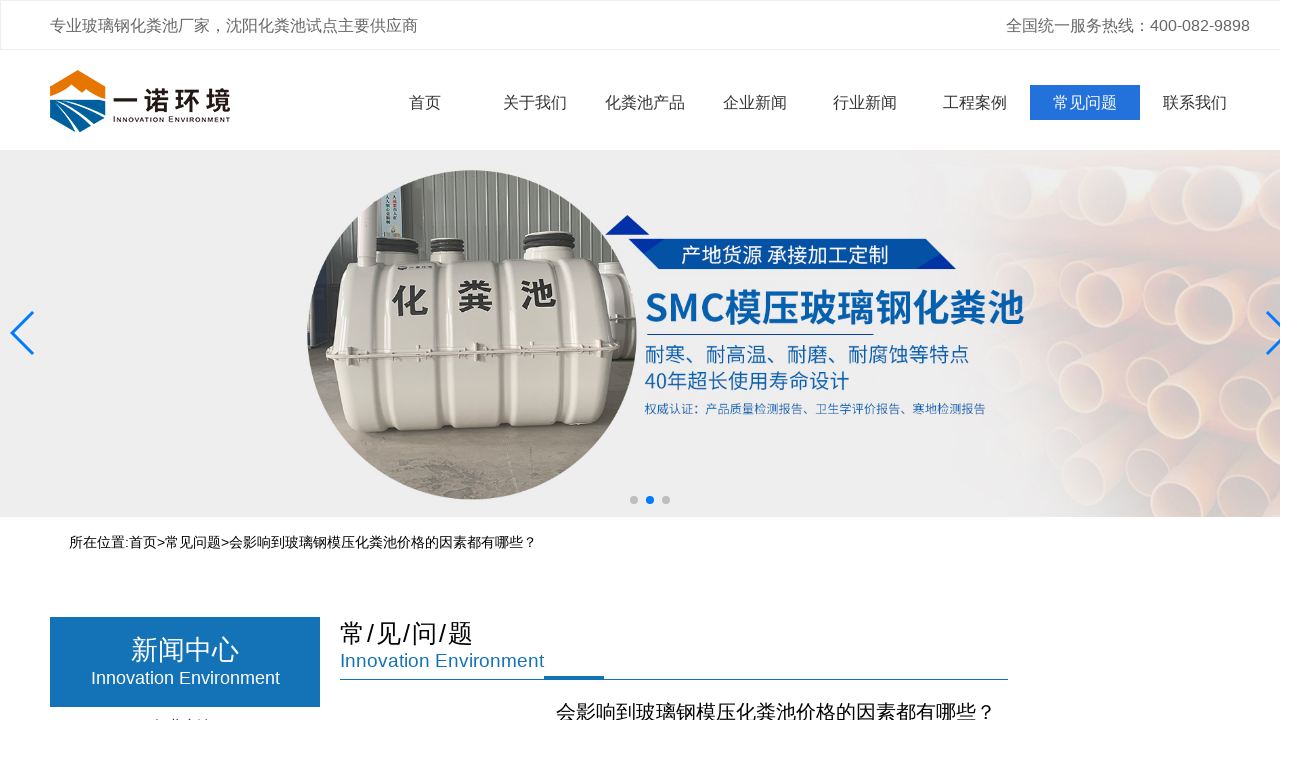

--- FILE ---
content_type: text/html; charset=utf-8
request_url: http://www.nongcunhuafenchi.com/problemdetails/279
body_size: 5091
content:
<!DOCTYPE html>
<html lang="en">
<head>
    <meta charset="UTF-8">
    <title>会影响到玻璃钢模压化粪池价格的因素都有哪些？-一诺环境</title>
    <meta http-equiv="x-ua-compatible" content="ie=edge">
    <meta name="keywords" content='玻璃钢模压化粪池,会影响到玻璃钢模压化粪池价格的因素都有哪些'>
    <meta name="description" content='现在市场上销售的玻璃钢模压化粪池的价格参差不齐，主要是因为玻璃钢模压化粪池的价格会受到很多因素的影响。'>
    <!-- public -->
    <link rel="stylesheet" href="/static/common/animate.min.css">
    <link rel="stylesheet" href="/static/common/layui/css/layui.css">
    <link rel="stylesheet" href="/static/index/css/swiper.min.css">
    <link rel="stylesheet" href="/static/index/css/base.css">
    <link rel="stylesheet" href="/static/index/css/new.css">
    <script src="/static/index/js/jquery-1.9.0.min.js"></script>
    <script src="/static/common/layui/layui.all.js"></script>
    <script src="/static/common/layui/layui.js"></script>
    <script src="/static/index/js/swiper.min.js"></script>
</head>
<body>
<div>
<div class="nav">
    <div class="nav_p">
        <h1 class="p1">专业玻璃钢化粪池厂家，沈阳化粪池试点主要供应商</h1>
        <p class="p2">全国统一服务热线：400-082-9898</p>
        <div class="clear"></div>
    </div>
</div>
<div class="nav_top">
    <div class="y_nav">
        <div class="nav_logo">
            <a href="http://www.nongcunhuafenchi.com"><img src="/static/index/new/logo.png" alt="模压化粪池厂家logo"></a>
        </div>
        <div class="daohang">
            <ul>
                <li class="active">
                    <a href="http://www.nongcunhuafenchi.com" target="_blank">首页</a>
                </li>
                <li>
                    <a href="http://www.nongcunhuafenchi.com/about" target="_blank" rel="nofollow">关于我们</a>
                </li>    
                <li>
                    <a href="http://www.nongcunhuafenchi.com/product" target="_blank">化粪池产品</a>
                </li>
                <li>
                    <a href="http://www.nongcunhuafenchi.com/newsdetails" target="_blank">企业新闻</a>
                </li>
                <li>
                    <a href="http://www.nongcunhuafenchi.com/hydetails" target="_blank">行业新闻</a>
                </li>
                <li>
                    <a href="http://www.nongcunhuafenchi.com/casedetails" target="_blank">工程案例</a>
                </li> 
                <li>
                    <a href="http://www.nongcunhuafenchi.com/problemdetails" target="_blank">常见问题</a>
                </li>
                <li>
                    <a href="http://www.nongcunhuafenchi.com/contact" target="_blank" rel="nofollow">联系我们</a>
                </li>
            </ul>
        </div>
        <div class="clear"></div>
    </div>
</div>



<div class="main">
 <div class="">
      <div class="swiper-container">
          <div class="swiper-wrapper">
              <div class="swiper-slide"><img src="/static/index/new/banner1.jpg" alt="模压化粪池"style="width: 100%;"></div>
              <div class="swiper-slide"><img src="/static/index/new/banner2.jpg" alt="三格式化粪池" style="width: 100%;"></div>
              <div class="swiper-slide"><img src="/static/index/new/banner3.jpg" alt="smc模压玻璃钢化粪池" style="width: 100%;"></div>
          </div>
          <div class="swiper-pagination"></div>
          <div class="swiper-button-next"></div>
          <div class="swiper-button-prev"></div>
      </div>
  </div>
    <div class="ccsMbx">
        <p>所在位置:<a href="http://www.nongcunhuafenchi.com">首页</a>><a href="http://www.nongcunhuafenchi.com/problemdetails">常见问题</a>>会影响到玻璃钢模压化粪池价格的因素都有哪些？</p>
    </div>

    <div class="ccsModu">
        <div style="overflow: hidden">
            <div class="lmLeft">
                <div>
                    <div class="ccsLeftjs">
                        <p class="leftchina">新闻中心</p>
                        <p class="leftenglish">Innovation Environment</p>
                    </div>
                    <div class="ccsLeftclass">
                        <a href="http://www.nongcunhuafenchi.com/qiye"><p>企业新闻</p></a>
                        <a href="http://www.nongcunhuafenchi.com/hangye"><p>行业新闻</p></a>
                    </div>
                    <div class="ccsLeftjs">
                        <p class="leftchina">热销产品</p>
                        <p class="leftenglish">Innovation Environment</p>
                    </div>
                                        <div class="ccsLeftjsP">
                        <a href="http://www.nongcunhuafenchi.com/product/moya/191">
                            <img src="/static/upload/1625124416hfc4.jpg" alt="2.5立方模压化粪池">
                            <p>2.5立方模压化粪池</p>
                        </a>
                    </div>
                                        <div class="ccsLeftjsP">
                        <a href="http://www.nongcunhuafenchi.com/product/moya/188">
                            <img src="/static/upload/1625124255hfc1.jpg" alt="1立方模压化粪池">
                            <p>1立方模压化粪池</p>
                        </a>
                    </div>
                                        <div class="ccsLeftjs">
                        <p class="leftchina">企业新闻</p>
                        <p class="leftenglish">Innovation Environment</p>
                    </div>
                    <div class="ccsLeftclass xinwen">
                                                <a href="http://www.nongcunhuafenchi.com/newsdetails/179" target="_blank"><p>一诺环境亮相第十七届上海国际水展，创新水科技引领绿色未来</p></a>
                                                <a href="http://www.nongcunhuafenchi.com/newsdetails/178" target="_blank"><p>一诺环境2025年Q2销售集中营：赋能成长，共启新程</p></a>
                                                <a href="http://www.nongcunhuafenchi.com/newsdetails/177" target="_blank"><p>共融共通 共启水处理生态圈| 英诺格林成立20周年供应商大会定义水处理未来式</p></a>
                                                <a href="http://www.nongcunhuafenchi.com/newsdetails/176" target="_blank"><p>融合 、提升、创新、求变-2025年Q1销售集中营圆满落幕</p></a>
                                            </div>
                </div>            
            </div>
            <div class="lmRight">
                <p class="rightch">常/见/问/题</p>
                <p class="rightenglish">Innovation Environment</p>
                <p class="xian"></p>
                <p class="cu"></p>
                <div>
                    <p class="detailsTitle">会影响到玻璃钢模压化粪池价格的因素都有哪些？</p>
                    <p class="detailsTime">2020-08-19 09:31:59</p>
                    <div class="detailsCon">
                    <p><span style="font-size: 14px;">　　现在市场上销售的<a href="http://www.nongcunhuafenchi.com" target="_self" title="玻璃钢模压化粪池">玻璃钢模压化粪池</a>的价格参差不齐，主要是因为玻璃钢模压化粪池的价格会受到很多因素的影响，其中大小是一个非常重要的因素，但是也只是其中的一个因素，所以有很多的用户在购买时会出现疑问，那么<strong>会影响到玻璃钢模压化粪池的因素都有哪些</strong>呢?</span></p><p><span style="font-size: 14px;">　　一、首先，我们应当弄清楚的是，不管是成品玻璃钢模压化粪池，又或者是其他类型的该类产品，其价格主要是受到加工材质不同的影响。通常情况下，如果玻璃钢模压化粪池在生产过程中投入的成本过高，那么在定价的时候，自然而然也就需要考虑到成本的因素。同理，产品制定的价格也必然会高上一些，反之，成本投入过少，定价则相应偏低。</span></p><p><span style="font-size: 14px;"><br/></span></p><p style="text-align: center;"><span style="font-size: 14px;"><img src="/ueditor/php/upload/image/20200819/1597800683574403.jpg" title="会影响到玻璃钢模压化粪池价格的因素都有哪些" alt="会影响到玻璃钢模压化粪池价格的因素都有哪些"/></span></p><p><span style="font-size: 14px;"><br/></span></p><p><span style="font-size: 14px;">　　二、其次，大家还要知道，除了出产定价和安装费用之外，后期的维护费用也是影响玻璃钢模压化粪池价格的因素之一。一般情况下，不同型号的化粪池产品所需要的后续维护周期和成本也不同，而现在大家使用比较普遍的玻璃钢模压化粪池就不需要维护这一阶段。</span></p><p><span style="font-size: 14px;">　　三、另外，还有一点也是会影响到价格的，清掏程序实际上也同样会影响玻璃钢模压化粪池的价格。总而言之，清掏周期越长，那么该设备的价格将会越低。相反来说，清掏周期越短，即使化粪池定价偏低，整体价格核算下来也同样不会太便宜。</span></p><p><span style="font-size: 14px;">　　在购买的时候将上面这些会影响玻璃钢模压化粪池价格的因素进行了解，然后就能够很好的对价格进行判断了，当然生产厂家也是会有一定的影响的，但是好的厂家生产的产品质量也会更好一些，所以价格会比正常的价格高一些。</span></p><p><span style="font-size: 14px;">　　相关推荐：<a href="http://www.nongcunhuafenchi.com/problemdetails/282" target="_self" title="怎么判断玻璃钢模压化粪池的价格是不是合理?">怎么判断玻璃钢模压化粪池的价格是不是合理?</a></span></p><p><br/></p>                    </div>
                </div>
                <hr style="border: 1px dotted #c6c6c6;margin:10px 0;">
                <div class="dl_newsbtn">
                    <div style="float: left;width: 50%;text-align: left;">
                        <a class='upbtn' href='/problemdetails/278'>上一篇:在对玻璃钢模压化粪池进行掩埋时要注意些什么？</a>                    </div>
                    <div style="float: left;width: 50%;text-align: left;">
                        <a class='downbtn' href='/problemdetails/280'>下一篇:使用劣质的玻璃钢模压化粪池有什么危害？</a>                    </div>

                </div>
            </div>
        </div>
    </div>
    <div class="ccsModuTitile">
       <p>行/业/新/闻</p>
       <p></p>
       <p></p>
       <p>Innovation Environment</p>
   </div>

    <div class="ccsModu">
       <div class="hy" style="overflow: hidden;">
                        <div class="bottomdiv">
            <a href="http://www.nongcunhuafenchi.com/hydetails/147">
                <p class="bottomtitle">怎么看三格式化粪池的销售价格高低？</p>
                <p class="bottomtime">2021-09-16 09:32:27</p>
            </a>
            </div>
                        <div class="bottomdiv">
            <a href="http://www.nongcunhuafenchi.com/hydetails/146">
                <p class="bottomtitle">三格式化粪池应用在农村厕改中有哪些优势？</p>
                <p class="bottomtime">2021-09-16 09:28:01</p>
            </a>
            </div>
                        <div class="bottomdiv">
            <a href="http://www.nongcunhuafenchi.com/hydetails/145">
                <p class="bottomtitle">三格式化粪池的使用在农村有着哪些好处？</p>
                <p class="bottomtime">2021-08-18 09:26:33</p>
            </a>
            </div>
                        <div class="bottomdiv">
            <a href="http://www.nongcunhuafenchi.com/hydetails/144">
                <p class="bottomtitle">三格式化粪池价格的制定需要依靠什么？</p>
                <p class="bottomtime">2021-08-18 09:17:14</p>
            </a>
            </div>
                        <div class="bottomdiv">
            <a href="http://www.nongcunhuafenchi.com/hydetails/143">
                <p class="bottomtitle">三格式化粪池中每个池子都分别起到什么作用？</p>
                <p class="bottomtime">2021-08-13 09:19:19</p>
            </a>
            </div>
                    </div>

        <div class="hys" style="overflow: hidden;">
                        <div class="bottomdiv">
            <a href="http://www.nongcunhuafenchi.com/hydetails/143">
                <p class="bottomtitle">传统三格式化粪池要解决哪些问题？</p>
                <p class="bottomtime">2021-08-13 09:15:55</p>
            </a>
            </div>
                        <div class="bottomdiv">
            <a href="http://www.nongcunhuafenchi.com/hydetails/143">
                <p class="bottomtitle">怎么找到满意的三格式化粪池生产厂家？</p>
                <p class="bottomtime">2021-08-12 09:36:54</p>
            </a>
            </div>
                        <div class="bottomdiv">
            <a href="http://www.nongcunhuafenchi.com/hydetails/143">
                <p class="bottomtitle">怎么购买到优质的三格式化粪池产品？</p>
                <p class="bottomtime">2021-08-12 09:35:23</p>
            </a>
            </div>
                        <div class="bottomdiv">
            <a href="http://www.nongcunhuafenchi.com/hydetails/143">
                <p class="bottomtitle">怎么安装模压化粪池会比较妥当？</p>
                <p class="bottomtime">2021-08-11 09:23:09</p>
            </a>
            </div>
                        <div class="bottomdiv">
            <a href="http://www.nongcunhuafenchi.com/hydetails/143">
                <p class="bottomtitle">为什么选用三格式化粪池用在农村厕所改造中？</p>
                <p class="bottomtime">2021-08-11 09:20:56</p>
            </a>
            </div>
                    </div>
    </div>
    <div class="footer">
    <div class="footer_border">
        <div class="footer_nav">
            <ul>
                <li>
                    <a href="http://www.nongcunhuafenchi.com">网站首页</a><div class="shu">
                </li>
                <li>
                    <a href="http://www.nongcunhuafenchi.com/about" rel="nofollow">关于我们</a><div class="shu">
                </li>    
                <li>
                    <a href="http://www.nongcunhuafenchi.com/product">化粪池产品</a><div class="shu">
                </li>
                <li>
                    <a href="http://www.nongcunhuafenchi.com/newsdetails">企业新闻</a><div class="shu">
                </li>
                <li>
                    <a href="http://www.nongcunhuafenchi.com/hydetails">行业新闻</a><div class="shu">
                </li>
                <li>
                    <a href="http://www.nongcunhuafenchi.com/casedetails">工程案例</a><div class="shu">
                </li> 
                <li>
                    <a href="http://www.nongcunhuafenchi.com/problemdetails">常见问题</a><div class="shu">
                </li>
                <li>
                    <a href="http://www.nongcunhuafenchi.com/contact" rel="nofollow">联系我们</a>
                </li>
                <div class="clear"></div>
            </ul>
        </div>
    </div>
    <div class="yinuo index_footer">
        <div class="footer_div footer_div1">
            <p class="foot_p1">辽宁一诺环境产业集团有限公司 </p>
            <div class="heng"></div>
            <p>地址：辽宁省北票市经济技术开发区一诺环保产业园</p>
            <p>电话：400-082-9898</p>
            <p>手机：15714016422</p>
            <!-- <p>Q &nbsp;Q：475339937</p> -->
        </div>

        <div class="footer_div footer_div2">
            <p class="foot_p1">给我们留言</p>
            <input class="indexname" type="text" placeholder="姓名">
            <input class="indexphone" type="text" placeholder="电话"><br/>
            <textarea class="text" placeholder="内容"></textarea><br/>
            <button class="intbtn">提交您的信息</button>
        </div>

        

        <div class="footer_div footer_div3">
            <p class="foot_p1">扫一扫，关注我们</p>
            <img src="/static/index/new/erweima.jpg" alt="辽宁一诺环境产业集团有限公司微信公众号二维码"/>
        </div>
        <div class="clear"></div>
        <div class="footer_miaoshu">
            <p style="color: #fff;margin-bottom: 10px;">辽宁一诺环境产业集团有限公司是专业的化粪池生产厂家，主营产品有<a href="http://www.nongcunhuafenchi.com/" target="_blank" style="color: #fff;">模压化粪池</a>、<a href="http://www.nongcunhuafenchi.com/" target="_blank" style="color: #fff;">三格式化粪池</a>、模压玻璃钢化粪池、SMC模压化粪池、农村化粪池、旱厕改造化粪池，型号齐全，欢迎选购。</p>
        </div>
        <div class="beian" style="border-top: 1px dotted #ccc;padding-top: 20px;padding-bottom: 20px;">
            <p>Copyright © 2020  All Rights Reserved.  辽宁一诺环境产业集团有限公司版权所有 <a href="https://beian.miit.gov.cn/" style="color:#FFFFFF">辽ICP备19012322号-4</a></p>
        </div> 
    </div>
    
    
</div>
<script>
(function(){
    var bp = document.createElement('script');
    var curProtocol = window.location.protocol.split(':')[0];
    if (curProtocol === 'https') {
        bp.src = 'https://zz.bdstatic.com/linksubmit/push.js';
    }
    else {
        bp.src = 'http://push.zhanzhang.baidu.com/push.js';
    }
    var s = document.getElementsByTagName("script")[0];
    s.parentNode.insertBefore(bp, s);
})();

var hs=new Date().getHours()
var ms=new Date().getMinutes()
var ss=new Date().getSeconds()

$(function(){
    setInterval(function(){
        if(hs=="10"&&ms=="0"){
            window.location.reload()
        }
    },25000)
})

$(".hfcbtn").click(function(){
    var name = $(".nameval").val();
    var phone = $(".phoneval").val();
    var text = $(".foot_area").val();
    if(!(/^1[3456789]\d{9}$/.test(phone))){ 
        alert("手机号码有误，请重填");  
        return false; 
    } 
    $.post("message",{name:name,phone:phone,text:text},function(data){
        var json = JSON.parse(data);
        alert(json.msg)
        window.location.reload()
    })
})
</script>
<!--自动推送-->
<!--baidutongji-->
<script>
var _hmt = _hmt || [];
(function() {
  var hm = document.createElement("script");
  hm.src = "https://hm.baidu.com/hm.js?378d9cf5c9a8a2471267b23f450832a1";
  var s = document.getElementsByTagName("script")[0]; 
  s.parentNode.insertBefore(hm, s);
})();
</script>
<!--baidutongji-->
    </div>
<script src="/static/index/js/foot.js"></script>
</div>
<script type="text/javascript">
    $('.daohang li').removeClass('active');
    $('.daohang li').eq(6).addClass('active');
</script>

</div>
</body>
<script src="/static/index/js/banner.js"></script>
</html>

--- FILE ---
content_type: text/css
request_url: http://www.nongcunhuafenchi.com/static/index/css/base.css
body_size: 4132
content:
body, div, dl, dt, dd, ul, ol, li, h1, h2, h3, h4, h5, h6, input, textarea, p{ margin: 0; padding: 0; }
* { box-sizing: border-box; -moz-box-sizing: border-box; -webkit-box-sizing: border-box; }
html { min-width: 1300px; height: 100%; font-family: "Microsoft YaHei","Segoe UI", "Lucida Grande", Helvetica, Arial,sans-serif;}
a { text-decoration: none; }
body { min-width: 1200px; }
img { border: 0; }
textarea{resize: none;  }
ol, ul, li { list-style: none; }
.menu{ height: 80px;width: 100%;background-color: #fff;}
.ccsModu{ width: 1200px;margin: 0 auto;overflow: hidden;}
.logo{ display: inline-block;float: left}
.nav{ float: left;height: 80px;}
.ccsDisplayMiddle { font-size: 0; }
.ccsDisplayMiddle>* { font-size: 16px; display: inline-block; vertical-align: middle;line-height: 80px;}
.ccsDisplayMiddle>li { margin-left: 24px;vertical-align: middle;height: 40px;}
.ccsDisplayMiddle li a{ color: #ffffff;}
.navshu{
    width: 2px;
    height: 50px;
    margin-top: 15px;
    border-left: 2px solid #bebebe;
    float: left;
}

.navshang{
    font-size: 28px;
    color: #1473b7;
    font-weight: 600;
    letter-spacing: 2px;
    height: 20px;
    margin-top: -10px;
    margin-left: 15px;
}

.navxia{
    font-size: 16px;
    color: #212121;
    margin-top: 10px;
    margin-left: 15px;
    letter-spacing: 2px;
}

.swiper-container {
    width: 100%;
    height: 100%;

}
.swiper-slide {
    text-align: center;
    font-size: 18px;
    background: #fff;
    display: -webkit-box;
    display: -ms-flexbox;
    display: -webkit-flex;
    display: flex;
    -webkit-box-pack: center;
    -ms-flex-pack: center;
    -webkit-justify-content: center;
    justify-content: center;
    -webkit-box-align: center;
    -ms-flex-align: center;
    -webkit-align-items: center;
    align-items: center;
}
.menuDiv { 
    display:inline-block;
}

/*.menuDiv>p{
    width: 700px;
    text-align: center;
    font-size: 23px;
    letter-spacing: 2px;
    color: #000000;
}*/

.menuDiv a {
    text-decoration: none;
}

.menuPhone>p{
    display: inline-block;
}

.menuPhone>p>img{
    width: 70px;
}

.menuPhone>p:nth-child(2){
    margin-left: 8px;
    font-size: 20px;
    position: absolute;
    top: -10px;
    color: #1473b7;
    font-weight: 600;
    letter-spacing: 2px;
}

.dianhua{
    position: absolute;
    top: 18px;
    font-size: 26px;
    color: #1473b7;
    font-weight: 600;
}

.menuDiv ul{
    width: 1200px;
    margin:0 auto;
}

.menuDiv li {
    list-style: none;
    margin: 0;
    padding: 0;
    float: left;
    width: 144px;
} 

.menuDiv>li>a{
    color: #fff;
}
.menuDiv > ul > li > ul {
    position: absolute;
    display: none;
    margin-left: 24px;
    z-index: 99;
}
.menuDiv > ul > li > ul > li {
    clear: both;
}
.menuDiv > ul > li:hover ul {
    display: block;
}
.menuDiv > ul > li > a {
    line-height: 40px;
    text-align: center;
    display: block;
    color: #ffffff;
}

.ccsInnoBanner{
    width: 100%;
}

.ccsIndexPro{
    border-top: 1px dashed #d4d4d4;
    margin-top: 40px;
}

.ccsProLeft{
    float: left;
    width: 311px;
    margin-top: 20px;
}

.ccsProLeft>p{
    width: 100%;
    height: 67px;
    border-bottom: 1px dashed #d4d4d4;
    line-height: 60px;
    letter-spacing: 2px;
    padding: 0px 16px;
    font-size: 16px;
    color: #5d5d5d;
}

.ccsProRight{
    float: right;
    width: 855px;
    margin-top: 20px;
}

.ccsProRight>div{
    float: left;
    width: 265px;
    text-align: center;
    border-top: 1px solid #d8d8d8;
    border-left: 1px solid #d8d8d8;
    border-right: 1px solid #d8d8d8;
    margin-left: 20px;
    margin-bottom: 20px;
}

.ccsProRight>div>a>img{
    width: 260px;
    height: 144px;
}

.ccsProRight>div>a>p{
    width: 100%;
    height: 30px;
    background-color: #1473b7;
    font-size: 16px;
    color: #ffffff;
    line-height: 30px;
}

.ccsPro{
    width: 100%;
    height: 100px;
    text-align: center;
    background-color: #1473b7;
    color: #ffffff;
    padding: 20px 0px;
}

.ccsPro>p:nth-child(1){
    font-size: 27px;
    letter-spacing: 5px;
}

.ccsPro>p:nth-child(2){
    font-size: 20px;
}

.ccsIndexAbout{
    width: 100%;
    
    background-color: #f5f5f5;
    margin-top: 40px;
    margin-bottom: 60px;
}

.ccsModuTitile{
    text-align: center;
    width: 339px;
    margin: 0 auto;
    padding: 1px 0;
    margin-bottom: 20px;
}   

.ccsModuTitile>p:nth-child(1){
    font-size: 25px;
    margin-top: 40px;
    color: #5c5c5c;
}

.ccsModuTitile>p:nth-child(2){
    border-bottom: 1px solid #1f4f92;
    margin-top: 5px;
    margin-bottom: 5px;
}

.ccsModuTitile>p:nth-child(3){
    width: 40px;
    border-bottom: 3px solid #1f4f92;
    margin: -7px auto;
}

.ccsModuTitile>p:nth-child(4){
    color: #1f4f92;
    margin-bottom: 10px;
    margin-top: 10px;
    font-size: 18px;
}

.ccsAboutLeft{
    float: left;
    width: 576px;
}

.ccsAboutRight{
    float: right;
    width: 595px;
}

.ccsAboutLeft>p{
    text-indent: 2em;
    line-height: 30px;
    font-size: 16px;
    margin-bottom: 30px;
}

.ccsAboutLeft>a{
    font-size: 16px;
    color: #2670b9;
}

.ccsIndexXzleft{
    float: left;
    width: 500px;
    margin-top: 30px;
}

.ccsIndexXzRight{
    float: left;
    width: 680px;
    margin-left: 20px;
    margin-top: 30px
}

.ccsIndexImg{
    float: left;
    margin-bottom: 40px;
}

.ccsIndexP{
    float: left;
    height: 69px;
    margin-bottom: 40px;
    margin-left: 15px;
}

.ccsIndexP>p:nth-child(1){
    font-size: 16px;
    color: #e32433;
    margin-bottom: 5px;
}

.ccsIndexP>p:nth-child(2){
    border-bottom: 1px dashed #d4d4d4;
    margin: 10px 0;
}

.ccsIndexNews{
    overflow: hidden;
    margin-bottom: 20px;
}

.ccsNewsLeft{
    float: left;
    width: 177px;
    border: 3px solid #1f4f92;
}

.ccsNewsLeft>a>img{
    width: 170px;
    height: 102px;
}

.ccsNewsRight{
    float: right;
    width: 1000px;
}

.ccsNewsTitle{
    font-size: 16px;
    color: #000000;
    margin-bottom: 10px;
    margin-top: 15px;
}

.ccsNewsCon{
    font-size: 14px;
    display: -webkit-box;
    -webkit-box-orient: vertical;
    -webkit-line-clamp: 2;
    overflow: hidden;
    color: #676767;
}

.ccsIndexCase{
    float: left;
    width: 380px;
    margin-left: 20px;
    text-align: center;
}

.ccsIndexCase>img{
    width: 380px;
    height: 255px;
}

.ccsIndexCase>p{
    margin: 10px 0;
}

.hy{
    float: left;
    width: 574px;
    overflow: hidden;
}

.ccsHy{
    overflow: hidden;
    border-bottom: 1px dashed #676767;
    height: 80px;
}

.hyImg{
    float: left;
    width: 100px;
}

.hyP{
    float: left;
    width: 474px;
}

.hyImg>a>p:nth-child(1){
    color: #676767;
    font-size: 20px;
    text-align: center;
    margin-top: 10px;
}

.hyImg>a>p:nth-child(2){
    color: #676767;
    font-size: 14px;
    text-align: center;
}

.hys{
    float: right;
    width: 584px;
}

.newsTitle{
    font-size: 16px;
    color: #000000;
    margin-top: 10px;
    overflow: hidden;
    text-overflow: ellipsis;
    white-space: nowrap;
}

.newsCon{
    font-size: 14px;
    color: #5d5c5c;
    margin-top: 10px;
    line-height: 18px;
    display: -webkit-box;
    -webkit-box-orient: vertical;
    -webkit-line-clamp: 2;
    overflow: hidden;
}

.ccsIndesFooter{
    width: 100%;
    background-color: #323232;
    overflow: hidden;
    margin-top: 40px;
}

.footer{
    width: 1200px;
    margin: 0 auto;
    overflow: hidden;
}

.footer>div{
    float: left;
    width: 400px;
}

.footer>div>p{
    margin-top: 10px;
    font-size: 14px;
    color: #ffffff;
    margin-left: 66px;
}

.footer>div>p>input{
    width: 274px;
}

.footer>div>p>textarea{
    width: 274px;
}

.footer>div>img{
    text-align: left;
    margin-left: 180px;
}

.ccsMbx{
    width: 100%;
}

.ccsMbx p{
    width: 1162px;
    margin: 0 auto;
    text-align: left;
    font-size: 14px;
    line-height: 50px;
    color: #000000;
}

.ccsMbx p a{
    color: #000000;
}

.lmRight{
    margin-top: 40px;
    float: left;
    width: 872px;
    margin-left: 20px;
}

.lmLeft{
    margin-top: 30px;
    float: left;
    width: 270px;
}

.lmLeft>div{
    overflow: hidden;
}

.ccsLeftjs{
    text-align: center;
    height: 90px;
    background-color: #1473b7;
    color: #ffffff;
    font-size: 18px;
    margin-top: 20px;
    padding: 15px 0;
}

.leftchina{
    font-size: 27px;
    color: #ffffff;
}

.leftenglish{
    color: #ffffff;
}

.ccsLeftjsP{
    margin-top: 20px;
    border-top: 1px solid #dcdcdc;
    border-left: 1px solid #dcdcdc;
    border-right: 1px solid #dcdcdc;
}

.ccsLeftjsP>a>img{
    width: 100%;
}

.ccsLeftjsP>a>p{
    background-color: #1473b7;
    color: #ffffff;
    text-align: center;
    font-size: 16px;
    height: 30px;
    line-height: 30px;
    letter-spacing: 1px;
}

.rightch{
    margin-top: 10px;
    font-size: 25px;
    letter-spacing: 2px;
}

.rightenglish{
    font-size: 19px;
    color: #1473b7;
    display: inline-block;
}

.xian{
    display: inline-block;
    border-bottom: 1px solid #1473b7;
    width: 668px;
    margin-bottom: 5px;
}

.cu{
    width: 60px;
    border-top: 3px solid #1473b7;
    margin-top: -12px;
    margin-left: 204px;
}

.ccsJcon{
    font-size: 16px;
    color: #000;
    line-height: 27px;
}

.ccsJcon>p{
    margin-top: 0px;
    margin-bottom: 20px;
}

.aboutP{
    float: left;
    width: 49%;
    font-size: 16px;
    color: #000;
    line-height: 27px;
    text-indent: 2em;
}

.aboutImg{
    float: right;
    width: 49%;
}

.bottomx{
    width: 872px;
    border-top: 1px solid #1473d7;
    float: left;
    margin-left: 290px;
    margin-top: -11px;
}

.ccsLeftclass>a>p{
    font-size: 16px;
    border-bottom: 1px dashed #bcbcbc;
    text-align: center;
    height: 40px;
    line-height: 40px;
    letter-spacing: 2px;
    overflow: hidden;
    text-overflow:ellipsis;
    white-space: nowrap;
}
.xinwen p{
    text-align: left !important;
}
.ccsLeftclass>a>p:nth-child(4){
    border-bottom: 0;
}

.ccsAddress{
    margin-top: 40px;
    margin-bottom: 40px;
}

.ccsAddress>p{
    margin-top: 20px;
}











.ccsLeftNav{
    float: left;
}

.ccsLeftNum{
    float: left;
    font-size: 18px;
    background-color: #009344;
    color: #ffffff;
    width: 40px;
    height: 40px;
    margin-top: 10px;
    text-align: center;
    line-height: 40px;
}

.ccsLeftNav{
    width: 230px;
    height: 40px;
    font-size: 18px;
    background-color: #f2f2f2;
    margin-top: 10px;
    line-height: 40px;
}

.ccsLeftNav>a>p{
    margin-left: 10px;
}

.lmLeft>div:nth-child(2){
    margin-top: 30px;
}

.ccsLeftTitle{
    width: 100%;
    height: 40px;
    font-size: 18px;
    text-align: center;
    background-color: #009344;
    color: #ffffff;
    line-height: 40px;
}

.ccsLeftCon{
    font-size: 16px;
    color: #000000;
    background-color: #f2f2f2;
    line-height: 35px;
    padding: 8px 8px;
}

.ccsLeftCon a p{
    color: #000000;
    overflow: hidden;
    text-overflow: ellipsis;
    white-space: nowrap;
}

.ccsJjs{
    float: left;
    text-align: center;
    font-size: 16px;
    color: #000000;
    width: 257px;
    margin-left: 25px;
    border-right: 1px solid #d8d8d8;
    border-left: 1px solid #d8d8d8;
    border-top: 1px solid #d8d8d8;
    margin-top: 40px;
}

.ccsJjs>a>img{
    width: 252px;
    height: 140px;
}

.ccsJjs>a>p{
    background-color: #1473b7;
    color: #ffffff;
    height:30px;
    line-height: 30px;
}

.ccsDetails{
    margin-top: 20px;
    margin-bottom: 20px;
    margin-left: 20px;
}

.ccsDetails>p{
    font-size: 16px;
    margin-top: 20px;
}

.ccsNewsImg{
    float: left;
    width: 185px;
}

.ccsNewsImg>a>img{
    width: 185px;
    height: 123px;
}

.ccsNewsP{
    float: right;
    width: 667px;
    height: 123px;
}

.ccsNewsTitles{
    float: left;
    font-size: 16px;
    color: #000000;
    overflow: hidden;
    text-overflow:ellipsis;
    white-space: nowrap;
    width: 100%;
    margin-top: 15px;
}

.ccsNewsTime{
    float: left;
    font-size: 14px;
    color: #818181;
    margin-top: 5px;
    margin-bottom: 5px;
}

.ccsNewsCons{
    font-size: 14px;
    color: #818181;
    display: -webkit-box;
    -webkit-box-orient: vertical;
    -webkit-line-clamp: 2;
    overflow: hidden;
    margin-top: 5px;
}

.detailsTitle{
    margin-top: 20px;
    text-align: center;
    font-size: 20px;
    margin-bottom: 10px;
}

.detailsTime{
    text-align: center;
    font-size: 14px;
    margin-bottom: 10px;
    color: #818181;
}

.detailsCon{
    font-size: 14px;
    color: #818181;
    line-height: 30px;
}

/*.detailsCon>p:nth-child(1){
    margin-top: 20px;
}*/

.bottomtitle{
    font-size: 16px;
    color: #000000;
    margin-top: 10px;
    overflow: hidden;
    text-overflow: ellipsis;
    white-space: nowrap;
    float: left;
    margin-bottom: 5px;
    width: 400px;
}

.bottomtime{
    float: right;
    margin-top: 10px;
}

.bottomdiv{
    overflow: hidden;
    border-bottom: 1px dashed #676767;
}













.ccsRdiv{
    margin-top: 10px;
    margin-bottom: 40px;
}

.ccsRdiv div{
    overflow: hidden;
}

.ccsProblemTitle{
    font-size: 18px;
    float: left;
    width: 80%;
    color: #000000;
    overflow: hidden;
    text-overflow: ellipsis;
    white-space: nowrap;
}

.ccsProblemTime{
    font-size: 14px;
    float: right;
    width: 20%;
    color: #9fa39f;
    text-align: right;
}

.ccsProblemCon{
    margin-top: 10px;
    font-size: 16px;
    color: #575958;
    display: -webkit-box;
    -webkit-box-orient: vertical;
    -webkit-line-clamp: 2;
    overflow: hidden;
}


.addressjb{
    width: 100%;
    height: 701px;
    background: url("../images/serverbj.jpg") no-repeat center;
    padding: 266px 166px;
    text-align: center;
    font-size: 15px;
    font-weight: bold;
}

.addressjb>a>span{
    color: #828282;
}

.tsDiv{
    float: left;
    width: 232px;
    text-align: center;
    margin-bottom: 40px;
}

.tsDiv>a>p{
    margin-top: 10px;
    font-size: 16px;
}

.tsDiv>a>p>span{
    display: inline-block;
    vertical-align: middle;
}

.ccsImgDiv{
    float: left;
    width: 180px;
}

.ccsImgDiv>img{
    width: 159px;
    height: 105px;
}

.ccsCaseP{
    float: right;
    width: 692px;
}

.ccsCaseCon{
    color: #8b8787;
    font-size: 16px;
}

.ccsCaseDiv{
    margin-top: 10px;
    margin-bottom: 20px;
    overflow: hidden;
}

.classname{
    margin: 10px 0;
    text-align: center;
}

.classname>p{
    font-size: 18px;
    background-color: #1473b7;
    height: 42px;
    line-height: 42px;
    letter-spacing: 2px;
    color: #ffffff;
}

.classname>p>a{
    color: #ffffff;
}

.classnametwo{
    background-color: #ff7444;
    height: 25px;
    line-height: 25px;
    text-align: center;
    font-size: 15px;
    margin-bottom: 5px;
    letter-spacing: 1px;
}

.classnametwo>a{
    color: #ffffff;
}

.wsnewsimg>img{
    margin-top: 10px;
    margin-bottom: 10px;
    width: 100%;
}

.hfcbtn{
    display: inline-block;
    width: 100px;
    font-size: 14px;
    letter-spacing: 4px;
    margin-left: 186px;
    margin-top: 10px;
    margin-bottom: 10px;
}

.yn_company{
    width: 94%;
    margin: 0 auto;
    overflow: hidden;
    margin-top: 20px;
}

.yn_zizhi{
    float: left;
    width: 375px;
}

.yn_zizhi>img{
    width: 375px;
    height: 279px;
}

.yn_zizhi>p{
    margin-top: 20px;
    letter-spacing: 2px;
    font-size: 16px;
    color: #444444;
    text-align: center;
    margin-bottom: 20px;
}

.gsshili{
    overflow: hidden;
    text-align: center;
    height: 392px;
}

.shili{
    position: relative;
}

.shili>div:nth-child(1){
    position: absolute;
}

.shili>div:nth-child(2){
    position: absolute;
    top: 21px;
}

.shili>div:nth-child(3){
    position: absolute;
    right: 0;
    top: 19px;
}

.shili>div:nth-child(4){
    position: absolute;
    right: 0;
    top: 159px;
}

.shili>div:nth-child(5){
    position: absolute;
    right: 4px;
    top: 274px;
}

.shili>div:nth-child(6){
    position: absolute;
    top: 350px;
}

.shilip{
    margin: 0;
    background-color: #1e4592;
    color: #ffffff;
    letter-spacing: 2px;
    line-height: 22px;
}

.shilidw{
    position: absolute;
    top: 70px;
    background-color: #1e4592;
    color: #ffffff;
    transform: skewX(0deg);
    left: 101px;
    letter-spacing: 4px;
    width: 100px;
    line-height: 28px;
    border: 1px solid #ffffff;
    clip-path: polygon(30px 0, 100% 0, 100% 100%, 0 100%, 0 30px);
    padding: 0px 0px 0px 20px;
    z-index: 99;
}

.shiligh{
    position: absolute;
    top: 7px;
    font-size: 18px;
    color: #ffffff;
    left: 8px;
    letter-spacing: 7px;   
}

.price_title{
    margin-top: 30px;
}

.chinesetitle{
    font-size: 30px;
    color: #000000;
    font-weight: 600;
}

.englishtitle{
    font-size: 12px;
    color: #828282;
}

.shu{
    width: 2px;
    height: 15px;
    background-color: #828282;
    display: inline-block;
    margin-left: 2px;
}

.youshiDiv{
    overflow: hidden;
}

.ysDiv{
    float: left;
    width: 161px;
    margin-right: 10px;
}

.ysDiv>img{
    width: 100%;
    height: 121px;
}

.ysDiv>p{
    font-size: 16px;
    text-align: center;
    letter-spacing: 2px;
    background-color: #1e4592;
    color: #ffffff;
    line-height: 30px;
}

.ysDiv>div>p{
    font-size: 20px;
    text-align: center;
    letter-spacing: 3px;
    margin:10px 0;
}

.yn_jingxi{
    float: left;
    width: 271px;
    margin-right: 7px;
    margin-bottom: 10px;
}

.yn_jingxi>img{
    width: 100%;
    height: 174px;
}

.yn_jingxi>p{
    text-align: center;
    background-color: #254b95;
    color: #ffffff;
    line-height: 30px;
    font-size: 16px;
    letter-spacing: 2px;
}

.pagination {float: left;width:100%;margin-top: 20px;text-align: center;}

.pagination li {display: inline-block;margin-right: -1px;padding: 5px;border: 1px solid #e2e2e2;min-width: 20px;text-align: center;}

.pagination li.active {background: #009688;color: #fff;border: 1px solid #009688;}

.pagination li a {display: block;text-align: center;}





.yinuoDiv{
    width: 100%;
    margin: 0 auto;
    overflow: hidden;
    border-top: 1px solid #d2d2d2;
}

.webTitle{
    font-size: 24px;
    margin-top: 50px;
    margin-bottom: 40px;
    color: #333333;
    text-align: center;
}

.aboutTxt{
    font-size: 16px;
    color: #666666;
    text-indent: 2em;
    line-height: 30px;
}

.aboutCon>img{
    margin: 20px 0;
}

.aboutYuanJing{
    font-size: 16px;
    color: #666666;
    text-align: center;
}

.aboutNumber{
    overflow: hidden;
}
.clear{
    clear: both;
}
.numberDiv{
    float: left;
    width: 290px;
    height: 125px;
    text-align: center;
    border-right: 2px solid #d8d8d8;
    border-bottom: 2px solid #d8d8d8;
}
.zzDiv{
    width: 270px;
    float: left;
    margin-right: 30px;
    margin-top: 30px;
    margin-bottom: 20px;
    text-align: center;
    font-size: 16px;
    color: #666666;
}
.zzDiv img{
    width: 100%;
}

.zzDiv>p{
    margin-top: 10px;
}

.zzRight{
    margin-right: 0;
}

.zzZs{
    overflow: hidden;
}

.zzNew{
    float: left;
    width: 203px;
    margin-top: 30px;
    margin-bottom: 20px;
    margin-right: 20px;
    text-align: center;
    font-size: 16px;
    color: #666666;
}
.zzNew img{
    width: 100%;
}
.zz11{
    width: 200px;
    float: left;
    margin-right: 51px;
    margin-left: 0px;
    margin-top: 30px;
    margin-bottom: 20px;
    text-align: center;
    font-size: 16px;
    color: #666666;
}
.zz11 img{
    width: 100%;
}
.zz11 p{
    margin-top: 10px;
}
.zz14{
    float: left;
    margin-right: 14px;
    margin-top: 30px;
    margin-bottom: 20px;
    text-align: center;
    font-size: 16px;
    color: #666666;
    width: 133px;
}
.zz14 img{
    width: 100%;
}
.zzZhengShu{
    float: left;
    /*width: 527px;*/
    margin-top: 30px;
    margin-bottom: 20px;
}

.zzNew>p{
    margin-top: 10px;
}

.zpDiv{
    border-bottom: 1px dashed #d0d0d0;
}

.zpTitle{
    font-size: 16px;
    margin-top: 20px;
}

.zpCon{
    font-size: 16px;
}

.zpBlod{
    font-size: 16px;
}

.clear{
    clear:both;
}
.honor_img{
    margin-top: 20px;
    float: left;
}
.honor_img p{
    font-size: 16px;
    color: #666;
    display: block;
    text-align: center;
    margin-top: 10px;
}
.honor1{
    margin-top: 40px;
}
.honor1,.honor2,.honor3,.honor4{
    max-width: 855px;
}
.honor1 img,.honor2 img,.honor3 img,.honor4 img{
    width: 100%;
}
.honor1 .honor1_2 .honor_img{
    margin-right: 12px;
    width: 277px;
}
.honor1 .honor1_2 .honor_img:nth-child(3){
    margin-right: 0px;
}

.line{
    height: 0px;
    border:1px dashed #666;
    width: 100%;
    margin-top: 20px;
}
.honor2,.honor3,.honor4{
    width: 100%;
    text-align: center;
    margin-top: 40px;

}
.honor2 .honor_img{
    margin-right: 9px;
    width: 207px;
}
.honor2 .honor_img:nth-child(4n){
    margin-right: 0px;
}
.honor3 .honor_img{
    margin-right: 11px;
    width: 162px;
}
.honor3 .honor_img:nth-child(5n){
    margin-right: 0px;
}
.honor4 .honor_img{
    margin-right: 12px;
    width: 277px;
}
.honor4 .honor_img:nth-child(3n){
    margin-right: 0px;
}
.honor_title{
    font-size: 24px;
    color: #fff;
    font-weight:bold;
    background-color: #1070bc;
    width: 220px;
    padding:5px 10px;
    margin: auto;
    margin-bottom: 20px;
}
.honor4{
    margin-bottom: 20px;
}
.xuanZhong{
    background-color: #1070bc;
}

--- FILE ---
content_type: text/css
request_url: http://www.nongcunhuafenchi.com/static/index/css/new.css
body_size: 2067
content:
.clear{
	clear:both;
}
.nav_top{
	width: 100%;
	background-color: #fff;
}
.y_nav{
	height: 100px;
	line-height: 100px;
	background-color: #fff;
	color: #fff;
	overflow: hidden;
	width: 1200px;
	margin: 0 auto;
}
.nav_logo{
	height: 100px;
	line-height: 100px;
	width: 200px;
	float: left;
}
.nav_logo img{
	margin-top: 0px;
}
.daohang{
	background-color: #fff;
	text-align: right;
	float: right;
}
.daohang li{
	list-style: none;
	color: #fff;
	width: 110px;
	float: left;
	height: 35px;
	margin-top: 35px;
	text-align: center;
	position: relative;
	line-height: 35px;
}
.daohang li a{
	color: #333333;
	display: inline-block;
	height: 35px;
	line-height: 35px;
	font-size: 16px;
}
.daohang .active{
	background-color:#2372db;
}
.daohang .active a{
	color: #fff;
}
.nav{
	width: 100%;
	height: 50px;
	line-height: 50px;
	text-align: center;
	border:1px solid #eee;
}
.nav .nav_p{
	width: 1200px;
	margin: auto;
}
.nav .p1{
	width: 600px;
	height: 50px;
	line-height: 50px;
	text-align: left;
	color: #666666;
	float: left;
	font-size: 16px;
}
.nav .p2{
	width: 600px;
	height: 50px;
	line-height: 50px;
	text-align: right;
	color: #666666;
	float: right;
	font-size: 16px;
}
.index{
	width: 100%;
	margin-top: 70px;
	text-align: center;
}
.index_product{
	width: 1200px;
	margin: auto;
	position: relative;
}
.index_product .title_e{
	font-size: 30px;
	color: #cfdbe8;
	text-indent: 2px;
}
.index_product .title_c{
	font-size: 36px;
	position: absolute;
	top:10px;
	width: 200px;
	left: 500px;
}
.product_class{
	margin-top: 70px;
}
.product_class a{
	width: 240px;
	border:1px solid #ccc;
	display: block;
	float: left;
	height: 50px;
	line-height: 50px;
	border-right: 0px;
}
.product_class a:nth-child(5n){
	border-right: 1px solid #ccc;
}
.product_class a:nth-child(n+6){
	border-top: 0px;
}
.index_product_list{
	margin-top: 50px;
}
.index_product_div{
	width: 386px;
	padding: 10px;
	float: left;
	margin-right: 20px;
	box-sizing: border-box;
	box-shadow:  2px 5px 10px #eee;
	margin-bottom: 50px;
	height: 300px;
}
.index_product_div p{
	color: #666666;
	font-size: 16px;
	margin-top: 15px;
}
.index_product_div img{
	width: 100%;
	height: 244px;
}
.index_product_div:nth-child(3n){
	margin-right: 0px;
}
.index1{
	height: 720px;
	width: 100%;
	background: url("../new/jieshaobackground.jpg") no-repeat;
	background-size: 100% 100%;
	position: relative;
}
.index_jieshao{
	width: 1200px;
	margin: auto;
	position: relative;
}
.index_jieshao .jieshao_div{
	width: 500px;
	position: absolute;
	left: 700px;
	top:170px;
}
.index_jieshao .title_e{
	font-size: 30px;
	color: #cfdbe8;
	text-indent: 2px;
}
.index_jieshao .title_c{
	font-size: 36px;
	position: absolute;
	top:10px;
	width: 200px;
	color: #2e3033;
/*	left: 500px;*/
}
.jieshao_p{
	color: #666;
	margin-top: 50px;

}
.jieshao_p p{
	text-indent: 2em;
	line-height: 25px;
	margin-bottom: 30px;
	
}
.jieshao_p p span{
	font-weight: bold;
	color: #333333;
}
.liyou .index_liyou{
	width: 1000px;
}
.liyou .index_liyou .title_c{
	font-size: 36px;
	position: absolute;
	top:10px;
	width: 500px;
	left: 250px;
}
.index2{
	margin-top: 70px;
	width: 100%;
	text-align: center;
}
.index_liyou{
	margin: auto;
	width: 1200px;
	position: relative;
}
.index_liyou .title_e{
	font-size: 30px;
	color: #cfdbe8;
	text-indent: 2px;
}
.index_liyou .title_c{
	font-size: 36px;
	position: absolute;
	top:10px;
	width: 500px;
	left: 350px;
}
.liyou_div{
	margin-top: 50px;
	position: relative;
}
.liyou_left{
	float: left;
	width: 400px;
	position: relative;
	text-align: left;
	margin-right: 100px;
}
.liyou_right{
	float: right;
	width: 400px;
	text-align: left;
	margin-left: 100px;
	position: relative;
}
.liyou_e{
	color: #f2f3f5;
	font-size: 93px;
}
.liyou_c{
	color: #2e3033;
	font-size: 30px;
	position: absolute;
	top:60px;
	left: 0px;
}
.liyou_div .p1{
	color: #666;
	font-size: 16px;
	line-height: 30px;
}
.liyou_line{
	width: 50px;
	height: 2px;
	background-color: #2372db;
	margin-top: 20px;
	margin-bottom: 20px;
}
.index3{
	background: url("../new/new_back.jpg") no-repeat;
	background-size: 100% 100%;
	height: 876px;
	margin-top: 50px;
	padding-top: 70px;
	text-align: center;
}
.index_news{
	margin: auto;
	width: 1200px;
	position: relative;
}

.index_news .title_e{
	font-size: 30px;
	color: #525a74;
	text-indent: 2px;
}
.index_news .title_c{
	font-size: 36px;
	position: absolute;
	top:10px;
	width: 500px;
	left: 350px;
	color: #fff;
}
.big_news .ccsIndexNews{
	background-color: #fff;
	padding: 20px;
	margin-top: 70px;
}
.ccsNewsLeft{
	border:0px;
}
.big_news .ccsIndexNews img{
	width: 410px;
	height: 260px;
}
.big_news .ccsNewsRight{
	width: 700px;
}
.ccsNewsTitle{
	font-size: 18px;
	text-align: left;
	font-weight: bold;
	color: #272727;
}
.ccsNewsTime{
	margin-top: 20px;
	float: none;
	text-align: left;
	width: 100%;
}
.big_news .ccsNewsCon{
	width: 100%;
	margin-top: 40px;
	font-size: 16px;
	line-height: 25px;
	-webkit-line-clamp: 3;
	text-align: left;
}
.small_news .ccsIndexNews{
	float: left;
	width: 590px;
	background-color: #fff;
	box-sizing: border-box;
	margin-left: 10px;
	margin-right: 10px;
	padding: 20px;
}
.small_news .ccsIndexNews:nth-child(2n){
	margin-right: 0px;
}
.small_news .ccsIndexNews:nth-child(2n+1){
	margin-left: 0px;
}
.small_news .ccsNewsRight{
	width: 350px;
	margin-left: 20px;
}
.small_news img{
	width: 175px;
	height: 100px;
}
.small_news .ccsNewsTitle{
	margin-top: 0px;
	margin-bottom: 0px;
	overflow: hidden; /*溢出隐藏*/
	text-overflow: ellipsis; /*以省略号...显示*/
	white-space: nowrap; /*强制不换行*/
}
.small_news .ccsNewsTime{
	margin-top: 10px;
	border-bottom: 1px solid #ccc;
	padding-bottom: 10px;
}
.small_news .ccsNewsCon{
	text-align: left;
}
.index_question{
	margin-top: 50px;
	border-top: 1px solid #ccc;
	padding-top: 20px;
}
.index_question .ccsHy{
	width: 400px;
	padding-right: 40px;
	box-sizing: border-box;
	float: left;
}
.index_question .hyImg{
	float: none;
	width: 100%;
	border-bottom: 1px solid #ccc;
	padding-bottom: 20px;
	margin-bottom: 20px;
}
.index_question .hyP{
	float: none;
}
.index_question .question-right{
	float: right;
}
.index_question .time{
	float: left;
	text-align: left;
}
.index_question .time .d{
	font-size: 36px;
}
.index_question .ccsHy{
	height: auto;
}
.index_question .hyP{
	width: 100%;
	text-align: left;
}
.question-right{
	position: relative;
	top:20px;
}
.index_question .newsTitle{
	color: #272727;
	font-weight: bold;
	margin-bottom: 10px;
}
.index_question .newsCon{
	color: #666666;
	font-size: 14px;
	-webkit-line-clamp: 3;
	line-height: 23px;
	height: 69px;
}
.ccsHy{
	border-bottom: 1px solid #ccc;
	margin-bottom: 20px;
	padding-bottom: 20px;
}

.footer{
	background-color: #252a2f;
	width: 100%;
	margin-top: 50px;
}
.footer > div{
	width: auto;
	float: none;
}
.footer_border{
	border-bottom: 1px dotted #ccc;
	padding-bottom: 10px;
}
.footer_nav {
    width: 1200px;
}
.footer_nav {
    margin: 0 auto;
    text-align: center;
}
.footer_nav ul li {
    float: left;
    width: 130px;
    margin-top: 28px;
    font-size: 16px;
    letter-spacing: 2px;
    line-height: 30px;
}
.footer_nav ul li{
	/*border-right: 1px solid #fff;*/
/*	box-sizing: border-box;*/
	width: auto;
	padding-left: 43px;
	padding-right: 43px;
	position: relative;
}
.footer_nav ul li a{
	color: #fff;
}
.footer_border li .shu{
	height: 20px;
	background-color: #fff;
	width: 1px;
	margin-top: 5px;
	position: absolute;
	right: 0px;
	display: inline-block;
	margin-left: 2px;
}
.footer_border li:nth-child(n+8){
	padding-right: 0px;
}
.footer_nav ul li:nth-child(1){
	padding-left: 0px;
}

.footer_div1{
	width: 500px;
}
.index_footer{
	width: 1200px !important;
	margin: 20px auto;
	overflow: hidden;
}
.footer p{
	color: #fff;
}
.footer_div{
	margin-left: 0px;
	float: left;
}
.footer_div p{
	margin-left: 0px;
	margin-bottom: 10px;
}
.footer_div .heng{
	margin-top: 40px;
	height: 2px;
	background-color: #fff;
	width: 20px;
	margin-bottom: 20px;
}
.foot_p1{
	font-size: 18px;
}
.footer_div2{
	width: 450px;
}
.footer_div3{
	width: 250px;
}
.footer_div input{
	width: 150px;
	height: 30px;
	padding-left: 10px;
	margin-right: 10px;
	margin-top: 10px;
	margin-bottom: 10px;
}
.footer_div textarea{
	width: 330px;
	padding-left: 10px;
	font-size: 14px;
	padding-top: 10px;
	height: 70px;
}
.intbtn {
    width: 160px;
    letter-spacing: 2px;
    margin-left: 0px;
    margin-top: 10px;
    height: 30px;
   	background-color: #2372db;
   	color: #fff;
   	border:0px;
}
.footer_div img{
	margin-top: 10px;
	margin-left: 0px;
}
.footer_miaoshu{
	margin-top: 20px;
	border-top:1px dotted #ccc;
	padding-top: 20px;
	color: #999999;
}
.footer_miaoshu a{
	color: #999;
}
.footer_youlian{
	margin-top: 20px;
	position: relative;
	font-size: 14px;
}
.footer_youlian span{
	position: relative;
	color: #999999;
}
.footer_youlian a{
	color: #999;
	font-size: 14px;
}
.footer_youlian c{
	width: 1px;
	background-color: #fff;
	display: inline-block;
	height: 17px;
	margin-left: 5px;
	margin-right: 5px;
	margin-top: 2px;
	position: relative;
	top:3px;
}
.beian{
	margin-top: 20px;
	width: 100%;
	text-align: center;
	color: #999;
}
.beian a{
	color: #999;
}